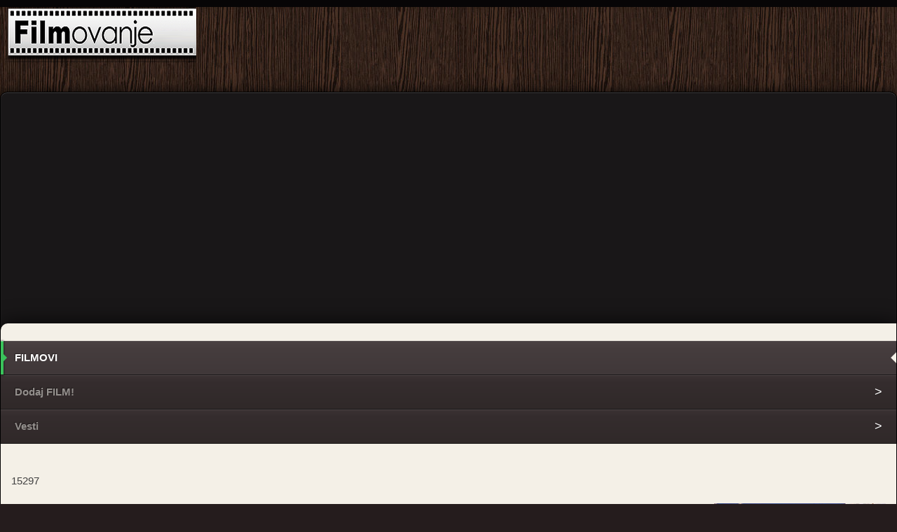

--- FILE ---
content_type: text/html; charset=utf-8
request_url: https://www.filmovanje.com/filmovi/item/force-majeure?category_id=431
body_size: 12393
content:
<!doctype html>
<html xml:lang="sr-yu" lang="sr-yu" >
<head>
 
<script data-ad-client="ca-pub-9145526496332743" async src="https://pagead2.googlesyndication.com/pagead/js/adsbygoogle.js"></script> 



  
  <!-- Global site tag (gtag.js) - Google Analytics -->
<script async src="https://www.googletagmanager.com/gtag/js?id=UA-20702614-1"></script>
<script>
  window.dataLayer = window.dataLayer || [];
  function gtag(){dataLayer.push(arguments);}
  gtag('js', new Date());

  gtag('config', 'UA-20702614-1');
</script>
  
  <meta name="google-site-verification" content="gr0hSLQppUS8e998LZEsc6-orOrB4jOIofNxtXuj7QM" /> 
  
  
		<meta name="viewport" content="width=device-width, initial-scale=1.0">
	    <base href="https://www.filmovanje.com/filmovi/item/force-majeure" />
	<meta http-equiv="content-type" content="text/html; charset=utf-8" />
	<meta name="keywords" content="Turist, Force majeure, svedski filmovi, akcioni filmovi, filmovi katastrofe, lavina, skijaski centri, skijanje, oprema za skijanje, drame, gledaj online," />
	<meta name="description" content="Mala pokazna vežba, što bi se reklo..." />
	<meta name="generator" content="Joomla! - Open Source Content Management" />
	<title>Turista (Viša sila)</title>
	<link href="/filmovi/item/force-majeure" rel="canonical" />
	<link href="/media/zoo/assets/css/reset.css?ver=20191103" rel="stylesheet" type="text/css" />
	<link href="/media/zoo/applications/movie/templates/default/assets/css/zoo.css?ver=20191103" rel="stylesheet" type="text/css" />
	<link href="/media/zoo/elements/rating/assets/css/rating.css?ver=20191103" rel="stylesheet" type="text/css" />
	<link href="/media/zoo/elements/gallery/gallery.css?ver=20191103" rel="stylesheet" type="text/css" />
	<link href="/media/zoo/assets/css/lightbox.css?ver=20191103" rel="stylesheet" type="text/css" />
	<link href="/media/zoo/elements/socialbookmarks/assets/css/socialbookmarks.css?ver=20191103" rel="stylesheet" type="text/css" />
	<link href="/media/zoo/assets/css/comments.css?ver=20191103" rel="stylesheet" type="text/css" />
	<link href="/libraries/gantry/css/grid-responsive.css" rel="stylesheet" type="text/css" />
	<link href="/templates/rt_leviathan/css-compiled/bootstrap.css" rel="stylesheet" type="text/css" />
	<link href="/templates/rt_leviathan/css-compiled/master-86b96cee4baee4a3eacd5a29ff8e2c1a.css" rel="stylesheet" type="text/css" />
	<link href="/templates/rt_leviathan/css/master-webkit.css" rel="stylesheet" type="text/css" />
	<link href="/templates/rt_leviathan/css-compiled/mediaqueries.css" rel="stylesheet" type="text/css" />
	<link href="/templates/rt_leviathan/css-compiled/thirdparty-k2.css" rel="stylesheet" type="text/css" />
	<link href="/modules/mod_zoofilter/tmpl/default/style.css?ver=20191103" rel="stylesheet" type="text/css" />
	<style type="text/css">

	</style>
	<script src="/media/jui/js/jquery.min.js?e875a4cc947e1e5a3b5b73e698329b78" type="text/javascript"></script>
	<script src="/media/jui/js/jquery-noconflict.js?e875a4cc947e1e5a3b5b73e698329b78" type="text/javascript"></script>
	<script src="/media/jui/js/jquery-migrate.min.js?e875a4cc947e1e5a3b5b73e698329b78" type="text/javascript"></script>
	<script src="/media/zoo/assets/js/responsive.js?ver=20191103" type="text/javascript"></script>
	<script src="/components/com_zoo/assets/js/default.js?ver=20191103" type="text/javascript"></script>
	<script src="/media/zoo/elements/rating/assets/js/rating.js?ver=20191103" type="text/javascript"></script>
	<script src="/media/zoo/elements/gallery/gallery.js?ver=20191103" type="text/javascript"></script>
	<script src="/media/zoo/assets/js/lightbox.js?ver=20191103" type="text/javascript"></script>
	<script src="/media/zoo/libraries/jquery/plugins/cookie/jquery-cookie.js?ver=20191103" type="text/javascript"></script>
	<script src="/media/zoo/assets/js/comment.js?ver=20191103" type="text/javascript"></script>
	<script src="/media/zoo/assets/js/placeholder.js?ver=20191103" type="text/javascript"></script>
	<script src="/libraries/gantry/js/browser-engines.js" type="text/javascript"></script>
	<script src="/templates/rt_leviathan/js/rokmediaqueries.js" type="text/javascript"></script>
	<script src="/modules/mod_zoofilter/assets/js/modernizr.custom.js?ver=20191103" type="text/javascript"></script>
	<script src="/modules/mod_zoofilter/assets/js/jquery.placehold.min.js?ver=20191103" type="text/javascript"></script>
	<script src="/modules/mod_zoofilter/tmpl/default/script.min.js?ver=20191103" type="text/javascript"></script>
	<script type="text/javascript">
jQuery(function($) { $('.zoo-gallery [data-lightbox]').lightbox(); });jQuery(function($) {
					$.onMediaQuery('(max-width: 767px)', {
						valid: function() {
							$('.element-media iframe').attr('width', 'auto').attr('height', 'auto');
						},
						invalid: function() {
							$('.element-media iframe').attr('width', '720').attr('height', '430');
						}
					});
				});
	</script>
</head>
      

  
    
      
<body  class="presets-preset1 logo-type-style2 main-accentoverlay-light main-accent2overlay-light body-beigecolor background-pattern-wood font-family-leviathan font-size-is-large menu-enabled-1 menu-type-splitmenu layout-mode-responsive col12">
	<div id="rt-page-surround">
        <header id="rt-top-surround" class="rt-dark">
						<div id="rt-header">
			<div class="rt-header-border"></div>
			<div class="rt-container">
				<div class="rt-grid-6 rt-alpha rt-omega">
            <div class="rt-block logo-block">
            <a href="/" id="rt-logo"></a>
        </div>
        
</div>
				<div class="clear"></div>
			</div>
		</div>
			</header>
		<div class="rt-page-container rt-container rt-dark">
			    <div id="rt-drawer">
                        <div class="clear"></div>
	    </div>
	    				<div id="rt-transition">
			<div id="rt-mainbody-surround">
												<div id="rt-utility">
					<div class="rt-grid-12 rt-alpha rt-omega">
               <div class="rt-block ">
           	<div class="module-surround">
	           		                	<div class="module-content">
	                		<script async src="https://pagead2.googlesyndication.com/pagead/js/adsbygoogle.js"></script>
<!-- Novi-responsive-horizontalni-019 -->
<ins class="adsbygoogle"
     style="display:block"
     data-ad-client="ca-pub-9145526496332743"
     data-ad-slot="5586209264"
     data-ad-format="auto"
     data-full-width-responsive="true"></ins>
<script>
     (adsbygoogle = window.adsbygoogle || []).push({});
</script>	                	</div>
                	</div>
           </div>
	
</div>
					<div class="clear"></div>
				</div>
																			    	          
<div id="rt-main" class="mb9-sa3">
                    <div class="rt-main-wrapper rt-grid-9 ">
                                                <div id="rt-content-top" class="rt-light">
                            <div class="rt-grid-9 rt-alpha rt-omega">
               <div class="rt-block _menu">
           	<div class="module-surround">
	           		                	<div class="module-content">
	                		
<ul class="menu">
<li class="item-103 current active"><span class="rt-sidebar-arrow"></span><a href="/filmovi" title="movie">FILMOVI</a></li><li class="item-105"><span class="rt-sidebar-arrow"></span><a href="/dodaj-film" >Dodaj FILM!</a></li><li class="item-106"><span class="rt-sidebar-arrow"></span><a href="/" >Vesti</a></li></ul>
	                	</div>
                	</div>
           </div>
	
</div>
                        </div>
                                                						<div class="rt-block">
	                        <div id="rt-mainbody" class="rt-light">
								<div class="component-content">
	                            	
<div id="yoo-zoo" class="yoo-zoo movie-default movie-default-force-majeure">

		<div class="item">
		
<div class="pos-top">
	<div class="element element-itemhits first last">
	15297</div></div>

<div class="floatbox">

		<div class="pos-sidebar sidebar-right">
		<div class="element element-image first">
	
	<img src="https://www.filmovanje.com/media/zoo/images/force majeure1_488411e434c621cee286a7ed6f0c1742.jpg" alt="Turista (Viša sila)" width="350" height="495" /></div>
<div class="element element-rating">
	<h3>Oceni film</h3><div id="176cb7b9-307b-44ad-b2d9-964cfcb9abcb-697fd34ccaf1a" class="yoo-zoo rating">

	<div class="rating-container star10">
		<div class="previous-rating" style="width: 90%;"></div>

				<div class="current-rating">

						<div class="stars star10" title="10 od 10"></div>
						<div class="stars star9" title="9 od 10"></div>
						<div class="stars star8" title="8 od 10"></div>
						<div class="stars star7" title="7 od 10"></div>
						<div class="stars star6" title="6 od 10"></div>
						<div class="stars star5" title="5 od 10"></div>
						<div class="stars star4" title="4 od 10"></div>
						<div class="stars star3" title="3 od 10"></div>
						<div class="stars star2" title="2 od 10"></div>
						<div class="stars star1" title="1 od 10"></div>
			
		</div>
			</div>

		<div class="vote-message">
		9.1/<strong>10</strong> ocena (24 glasova)	</div>
	
	
</div>
	<script type="text/javascript">
		jQuery(function($) {
			$('#176cb7b9-307b-44ad-b2d9-964cfcb9abcb-697fd34ccaf1a').ElementRating({ url: '/filmovi?task=callelement&format=raw&item_id=7892&element=176cb7b9-307b-44ad-b2d9-964cfcb9abcb' });
		});
	</script>
</div>
<div class="element element-gallery last">
	<div class="zoo-gallery" id="7ffdd4bd-bafd-4b2d-9639-b7e3270864f1-697fd34cccd0f">
	<div class="zoo-gallery-wall clearfix margin ">

		
			
			<a class="thumb" href="https://www.filmovanje.com/images/stories/2014-Filmovi/ForceMajeure/force majeure.jpg" data-lightbox="group:7ffdd4bd-bafd-4b2d-9639-b7e3270864f1" title="Force Majeure" ><img src="https://www.filmovanje.com/media/zoo/images/force majeure_5c5ee36d2cb87ceb20b1b1399bda6df0.jpg" width="100" height="41" alt="force majeure.jpg" /></a>

		
			
			<a class="thumb" href="https://www.filmovanje.com/images/stories/2014-Filmovi/ForceMajeure/force majeure1.jpg" data-lightbox="group:7ffdd4bd-bafd-4b2d-9639-b7e3270864f1" title="Force Majeure1" ><img src="https://www.filmovanje.com/media/zoo/images/force majeure1_be3a09bdc88d012fad3377995f9fc7e2.jpg" width="100" height="141" alt="force majeure1.jpg" /></a>

		
			
			<a class="thumb" href="https://www.filmovanje.com/images/stories/2014-Filmovi/ForceMajeure/force majeure2.jpg" data-lightbox="group:7ffdd4bd-bafd-4b2d-9639-b7e3270864f1" title="Force Majeure2" ><img src="https://www.filmovanje.com/media/zoo/images/force majeure2_3d38be37c116c97d0e5f7af3d33ae594.jpg" width="100" height="66" alt="force majeure2.jpg" /></a>

		
			
			<a class="thumb" href="https://www.filmovanje.com/images/stories/2014-Filmovi/ForceMajeure/force majeure3.jpg" data-lightbox="group:7ffdd4bd-bafd-4b2d-9639-b7e3270864f1" title="Force Majeure3" ><img src="https://www.filmovanje.com/media/zoo/images/force majeure3_3baeead950167564670e0883a620def0.jpg" width="100" height="50" alt="force majeure3.jpg" /></a>

		
	</div>
</div>
</div>	</div>
	
		<h1 class="pos-title"> Turista (Viša sila) </h1>
	
		<p class="pos-meta">
		<span class="element element-text first">
	 Force Majeure,</span>
<span class="element element-country">
	 Švedska, Danska, Norveška,</span>
<span class="element element-date last">
	 15 avgust 2014</span>	</p>
	
		<div class="pos-description">
		<div class="element element-textarea first">
	<h3>Sinopsis</h3><div>Švedska porodica putuje na francuske Alpe, da bi provela nekoliko dana na skijanju. Sunce sija i predeli su spektakularni. Ali, tokom ručka u planinskom resotranu, dolazi do lavine...</div></div>
<div class="element element-image">
	
	<a href="/filmovi/item/force-majeure"   title="Turista (Viša sila)"  ><img src="https://www.filmovanje.com/media/zoo/images/force majeure3_8d1777c1617ae0f321d2006173f16f28.jpg" title="Turista (Viša sila)" alt="Turista (Viša sila)" width="440" height="220" /></a>
</div>
<div class="element element-textarea last">
	<div><p>I dok se turisti nalaze svuda okolo razbacani, majka Eba grozničavo zove muža Tomasa da joj pomogne i zaštiti decu...</p> <div style="text-align: center"><a href="/donate" target="_blank">Ako Vam se svida kako smo predstavili film, možete donirati Filmovanje</a></div><div style="text-align: center"><a href="/donate" target="_blank">If you like how we introduced this film on our site, we would be happy if you donate a small amount to our site</a></div></div></div>	</div>
	
		<ul class="pos-specification">
		<li class="element element-itemcategory first">
	<strong>Žanr kat.: </strong><a href="/filmovi/category/evropski-film">Evropski film</a>, <a href="/filmovi/category/fest-2015">FEST 2015</a>, <a href="/filmovi/category/efa-awards-2014">EFA Awards 2014.</a>, <a href="/filmovi/category/palic-filmski-festival-2014">PALIĆ 2014.</a>, <a href="/filmovi/category/kan--cannes-2014">KAN / CANNES 2014. </a>, <a href="/filmovi/category/kritike">Kritike</a>, <a href="/filmovi/category/kinematografije">Kinematografije</a>, <a href="/filmovi/category/avanturistiki">Avanturistički</a>, <a href="/filmovi/category/drama">Drama</a>, <a href="/filmovi/category/komedija">Komedija</a>, <a href="/filmovi/category/evropski">Evropski</a></li>
<li class="element element-text last">
	<strong>Trajanje: </strong>118</li>	</ul>
	
	
		<div class="pos-summary">
		<div class="element element-image first">
	
	<a href="/filmovi/item/force-majeure"   title="Turista (Viša sila)"  ><img src="https://www.filmovanje.com/media/zoo/images/force majeure2_282f842cc12d48be41d9256145de6c12.jpg" title="Turista (Viša sila)" alt="Turista (Viša sila)" width="440" height="293" /></a>
</div>
<div class="element element-textarea">
	<h3>Kasting</h3><div><p>Režija i scenario: <strong>Ruben Östlund</strong></p><p>Uloge: <strong>Brady Corbet, Kristofer Hivju, Lisa Loven Kongsli </strong></p></div></div>
<div class="element element-image">
	
	<a href="/filmovi/item/force-majeure"   title="Turista (Viša sila)"  ><img src="https://www.filmovanje.com/media/zoo/images/force majeure_ae00b743bde01dad3ad6c05ef76bec71.jpg" title="Turista (Viša sila)" alt="Turista (Viša sila)" width="440" height="181" /></a>
</div>
<div class="element element-textarea">
	<h3>Kritika</h3><div><p>Jedan baš dobar film. Jak. Detaljan. Simbioza filma katastrofe i drame, koja izaziva horor i jezu osećanja. A bez traga katastrofe i horora. Mala pokazna vežba, što bi se reklo...</p><p>Film o porodici i otuđenju, Njih četvoro u ekskluzivnom planinskom "risortu". Pet dana, pošto muž neprestano radi i nema vremena za više. Naoko srećni i veseli. Onda usledi lavina, dok su na doručku. I dok neupućeni gledalac očekuje smrt i patnju, dolazi do preispitivanja. Koliko smo svi mi krhka bića? Gde su granice ljudskosti? I hrabrosti? Da li je ovo vreme u kome je <strong>I-Phone </strong>postao važniji od vlastite porodice? Statusni simboli? Patnja? Emocije?</p><p>Film u kome nema puno priče. Samo jako dobro izvajani likovi. I njihove stranputice, strahovi i nadanja... </p><p>Svako prepričavanje zapleta, bilo bi greh. Jer, iskušenje je tako jednostavno. A, odgovor je tako komplikovan. U šta smo se svi mi pretvorili? I, ima li nade? Uprkos "lavini"?</p><p>&nbsp;</p><p><strong>Đorđe Mijušković </strong></p></div></div>
<div class="element element-socialbookmarks last">
	<h3>Podeli sa prijateljima</h3>
<div class="yoo-zoo socialbookmarks">

					<a class="google" onclick="window.open('http://www.google.com/bookmarks/mark?op=add&amp;hl=en&amp;bkmk='+encodeURIComponent(location.href)+'&amp;title='+encodeURIComponent(document.title));return false;" href="http://www.google.com/" title="Dodaj ovu stranicu u Google"></a>
					<a class="technorati" onclick="window.open('http://technorati.com/faves?add='+encodeURIComponent(location.href));return false;" href="http://www.technorati.com/" title="Dodaj ovu stranicu u Technorati"></a>
					<a class="yahoo" onclick="window.open('http://myweb2.search.yahoo.com/myresults/bookmarklet?t='+encodeURIComponent(document.title)+'&amp;u='+encodeURIComponent(location.href));return false;" href="http://www.yahoo.com/" title="Dodaj ovu stranicu u Yahoo"></a>
					<a class="digg" onclick="window.open('http://digg.com/submit?phase=2&amp;url='+encodeURIComponent(location.href)+'&amp;bodytext=tags=title='+encodeURIComponent(document.title));return false;" href="http://digg.com/" title="Dodaj ovu stranicu u Digg"></a>
					<a class="facebook" onclick="window.open('http://www.facebook.com/sharer.php?u='+encodeURIComponent(location.href)+'&amp;t='+encodeURIComponent(document.title));return false;" href="http://www.facebook.com/" title="Dodaj ovu stranicu u Facebook"></a>
					<a class="myspace" onclick="window.open('http://www.myspace.com/index.cfm?fuseaction=postto&amp;'+'t='+encodeURIComponent(document.title)+'&amp;c=u='+encodeURIComponent(location.href)+'&amp;l=');return false;" href="http://www.myspace.com/" title="Dodaj ovu stranicu u Myspace"></a>
					<a class="live" onclick="window.open('https://favorites.live.com/quickadd.aspx?url='+encodeURIComponent(location.href)+'&amp;title='+encodeURIComponent(document.title));return false;" href="http://www.live.com/" title="Dodaj ovu stranicu u Live"></a>
					<a class="twitter" onclick="window.open('http://twitter.com/intent/tweet?status='+encodeURIComponent(document.title)+' '+encodeURIComponent(location.href));return false;" href="http://twitter.com/" title="Dodaj ovu stranicu u Twitter"></a>
					<a class="email" onclick="this.href='mailto:?subject='+document.title+'&amp;body='+encodeURIComponent(location.href);" href="/" title="Preporuči ovu stranicu"></a>
	
</div>
</div>	</div>
	
</div>

<div class="pos-bottom">
	<div class="element element-media first last">
	<iframe src="https://www.youtube.com/embed/ziSahdXcgbo?autoplay=1&wmode=transparent" width="720" height="430" allowfullscreen></iframe></div></div>
		
<div id="comments">

    	
<div id="respond">
	<h3>Ostavite komentar</h3>

	<form class="style short" method="post" action="/filmovi?controller=comment&amp;task=save">

	
		
		<p class="user">Ostavili ste komentar kao gost. </p>

		
		
			
			<div class="author required">
				<input id="comments-author" type="text" name="author" placeholder="Ime *" value=""/>
			</div>

			<div class="email required">
				<input id="comments-email" type="text" name="email" placeholder="E-mail *" value=""/>
			</div>

			<div class="url">
				<input id="comments-url" type="text" name="url" placeholder="Websajt" value=""/>
			</div>

		
	
		
			<div class="content">
				<textarea name="content" rows="1" cols="1" ></textarea>
			</div>

			
			<div class="actions">
				<input name="submit" type="submit" value="Pošalji komentar" accesskey="s"/>
			</div>

			<input type="hidden" name="item_id" value="7892"/>
			<input type="hidden" name="parent_id" value="0"/>
			<input type="hidden" name="redirect" value="https://www.filmovanje.com/filmovi/item/force-majeure?category_id=431"/>
			<input type="hidden" name="a46639be2ab80567538631d3fcd59fc3" value="1" />
		
	</form>
</div>

</div>

<script type="text/javascript">
	jQuery(function($) {
		$('#comments').Comment({
			cookiePrefix: 'zoo-comment_',
			cookieLifetime: '15552000',
			msgCancel: 'Odustani'
		});
	});
</script>	</div>
	
</div>
								</div>
	                        </div>
						</div>
                                                                        <div class="rt-pages"></div>
                    </div>
                                <div class="rt-grid-3 ">
                <div id="rt-sidebar-a">
                               <div class="rt-block ">
           	<div class="module-surround">
	           		                	<div class="module-content">
	                		<script async src="https://pagead2.googlesyndication.com/pagead/js/adsbygoogle.js"></script>
<!-- Novi-resp -->
<ins class="adsbygoogle"
     style="display:block"
     data-ad-client="ca-pub-9145526496332743"
     data-ad-slot="3368413494"
     data-ad-format="auto"
     data-full-width-responsive="true"></ins>
<script>
     (adsbygoogle = window.adsbygoogle || []).push({});
</script>	                	</div>
                	</div>
           </div>
	           <div class="rt-block ">
           	<div class="module-surround">
	           				<div class="module-title">
				            	<h2 class="title">Pretraga Filmova</h2>
			</div>
	                		                	<div class="module-content">
	                		
<div class="zoo-filter form-wrapper" id="mod-zoofilter-95">
	<form class="style" action="/filmovi" method="get" id="zoo-filter-form-95" name="zoo-filter-form-95">
		
		<div class="form-inner">

			

<div class="form-elements">
	<div class="form-element-row itemname itemname-0"><label for="0__itemname">Domaći naziv filma</label><input type="text" name="elements[_itemname]" value=""  /></div>
<div class="form-element-row text text-0"><label for="1_cec36dd6-ffde-494d-b25c-8e58bff84e22">Originalni naziv</label><input type="text" name="elements[cec36dd6-ffde-494d-b25c-8e58bff84e22]" value=""  /></div>
<div class="form-element-row itemcategory itemcategory-0"><label for="2__itemcategory">Žanrovi - kategorije</label><select id="elements_itemcategory-0" name="elements[_itemcategory-0][]"  multiple="multiple" size="5">
	<option value="477">KAN / CANNES 2015.  (29)</option>
	<option value="475">BERLINALE 2015 (21)</option>
	<option value="474">FEST 2015 (91)</option>
	<option value="435">EFA Awards 2014. (44)</option>
	<option value="433">PALIĆ 2014. (13)</option>
	<option value="431">KAN / CANNES 2014.  (35)</option>
	<option value="421">FEST 2014. (74)</option>
	<option value="423">BERLINALE 2014. (30)</option>
	<option value="404">OSKAR 2014. (67)</option>
	<option value="432">Kratki film (3)</option>
	<option value="406">FAF 2013.  (16)</option>
	<option value="405">CINEMANIA 2013. (10)</option>
	<option value="403">EFA European Film Academy Awards 2013. (49)</option>
	<option value="402">VENECIJA 2013. (19)</option>
	<option value="401">HERCEG NOVI 2013. (20)</option>
	<option value="400">PALIĆ 2013, (13)</option>
	<option value="399">MOTOVUN  Festival 2013. (18)</option>
	<option value="389">KAN 2013. (36)</option>
	<option value="350">Oskar 2013. (67)</option>
	<option value="382">BERLINALE 2013. (40)</option>
	<option value="381">FEST 2013. (67)</option>
	<option value="380">Kustendorf 2013. (8)</option>
	<option value="374">FAF 2012 (21)</option>
	<option value="354">Cinemania 2012. (24)</option>
	<option value="352">Kids Fest 2012. (14)</option>
	<option value="351">EFA European Film Academy Awards 2012. (44)</option>
	<option value="349">VENECIJA 2012. (21)</option>
	<option value="347">KAN 2012. (46)</option>
	<option value="345">BERLINALE 2012. (39)</option>
	<option value="317">FEST 2012. (67)</option>
	<option value="316">FAF Festival autorskog filma (23)</option>
	<option value="353">Arhiva festivala 2011 (270)</option>
	<option value="282">.&nbsp;&nbsp;&nbsp;-&nbsp;KAN 2011 (43)</option>
	<option value="258">.&nbsp;&nbsp;&nbsp;-&nbsp;FEST 2011 (59)</option>
	<option value="264">.&nbsp;&nbsp;&nbsp;.&nbsp;&nbsp;&nbsp;-&nbsp;24. Februar (0)</option>
	<option value="265">.&nbsp;&nbsp;&nbsp;.&nbsp;&nbsp;&nbsp;-&nbsp;25. Februar (2)</option>
	<option value="266">.&nbsp;&nbsp;&nbsp;.&nbsp;&nbsp;&nbsp;-&nbsp;26. Februar (10)</option>
	<option value="267">.&nbsp;&nbsp;&nbsp;.&nbsp;&nbsp;&nbsp;-&nbsp;27. Februar (13)</option>
	<option value="268">.&nbsp;&nbsp;&nbsp;.&nbsp;&nbsp;&nbsp;-&nbsp;28. Februar (15)</option>
	<option value="269">.&nbsp;&nbsp;&nbsp;.&nbsp;&nbsp;&nbsp;-&nbsp;1. Mart (13)</option>
	<option value="270">.&nbsp;&nbsp;&nbsp;.&nbsp;&nbsp;&nbsp;-&nbsp;2. Mart (12)</option>
	<option value="271">.&nbsp;&nbsp;&nbsp;.&nbsp;&nbsp;&nbsp;-&nbsp;3. Mart (11)</option>
	<option value="272">.&nbsp;&nbsp;&nbsp;.&nbsp;&nbsp;&nbsp;-&nbsp;4. Mart (13)</option>
	<option value="273">.&nbsp;&nbsp;&nbsp;.&nbsp;&nbsp;&nbsp;-&nbsp;5. Mart (11)</option>
	<option value="274">.&nbsp;&nbsp;&nbsp;.&nbsp;&nbsp;&nbsp;-&nbsp;6. Mart (9)</option>
	<option value="287">.&nbsp;&nbsp;&nbsp;-&nbsp;PALIĆ festival  (14)</option>
	<option value="293">.&nbsp;&nbsp;&nbsp;-&nbsp;OSKAR 2012. (73)</option>
	<option value="310">.&nbsp;&nbsp;&nbsp;.&nbsp;&nbsp;&nbsp;-&nbsp;Nominacije za najbolji film (9)</option>
	<option value="344">.&nbsp;&nbsp;&nbsp;.&nbsp;&nbsp;&nbsp;-&nbsp;NominovaniI za najbolji vanengleski (9)</option>
	<option value="294">.&nbsp;&nbsp;&nbsp;.&nbsp;&nbsp;&nbsp;-&nbsp;Internacionalne nominacije (64)</option>
	<option value="288">.&nbsp;&nbsp;&nbsp;-&nbsp;VENECIJA 2011. (33)</option>
	<option value="262">.&nbsp;&nbsp;&nbsp;-&nbsp;BERLINALE 2011 (16)</option>
	<option value="286">.&nbsp;&nbsp;&nbsp;-&nbsp;40. SO FEST (14)</option>
	<option value="292">.&nbsp;&nbsp;&nbsp;-&nbsp;7. Kids Fest (11)</option>
	<option value="291">.&nbsp;&nbsp;&nbsp;-&nbsp;EFA European Film Academy Awards (45)</option>
	<option value="290">.&nbsp;&nbsp;&nbsp;-&nbsp;NIŠKI festival 2011, (10)</option>
	<option value="312">.&nbsp;&nbsp;&nbsp;-&nbsp;Cinemania 2011. (15)</option>
	<option value="289">POBEDNICI NA FESTIVALIMA (184)</option>
	<option value="249">Kritike (440)</option>
	<option value="235">Aktuelno (653)</option>
	<option value="473">.&nbsp;&nbsp;&nbsp;-&nbsp;Decembar 2015. (1)</option>
	<option value="472">.&nbsp;&nbsp;&nbsp;-&nbsp;Novemabar 2015. (2)</option>
	<option value="471">.&nbsp;&nbsp;&nbsp;-&nbsp;Oktobar 2015. (1)</option>
	<option value="470">.&nbsp;&nbsp;&nbsp;-&nbsp;Septembar 2015. (1)</option>
	<option value="469">.&nbsp;&nbsp;&nbsp;-&nbsp;Avgust 2015. (0)</option>
	<option value="468">.&nbsp;&nbsp;&nbsp;-&nbsp;Jul 2015. (0)</option>
	<option value="467">.&nbsp;&nbsp;&nbsp;-&nbsp;Jun 2015. (7)</option>
	<option value="466">.&nbsp;&nbsp;&nbsp;-&nbsp;Maj 2015. (11)</option>
	<option value="465">.&nbsp;&nbsp;&nbsp;-&nbsp;April 2015. (15)</option>
	<option value="464">.&nbsp;&nbsp;&nbsp;-&nbsp;Mart 2015. (15)</option>
	<option value="462">.&nbsp;&nbsp;&nbsp;-&nbsp;Februar 2015. (12)</option>
	<option value="461">.&nbsp;&nbsp;&nbsp;-&nbsp;Januar 2015. (18)</option>
	<option value="430">.&nbsp;&nbsp;&nbsp;-&nbsp;Decembar 2014. (11)</option>
	<option value="429">.&nbsp;&nbsp;&nbsp;-&nbsp;Novembar 2014. (16)</option>
	<option value="428">.&nbsp;&nbsp;&nbsp;-&nbsp;Oktobar 2014. (18)</option>
	<option value="427">.&nbsp;&nbsp;&nbsp;-&nbsp;Septembar 2014. (14)</option>
	<option value="426">.&nbsp;&nbsp;&nbsp;-&nbsp;Avgust 2014. (15)</option>
	<option value="425">.&nbsp;&nbsp;&nbsp;-&nbsp;Jul 2014. (10)</option>
	<option value="424">.&nbsp;&nbsp;&nbsp;-&nbsp;Jun 2014. (17)</option>
	<option value="420">.&nbsp;&nbsp;&nbsp;-&nbsp;Maj 2014. (14)</option>
	<option value="419">.&nbsp;&nbsp;&nbsp;-&nbsp;April 2014. (17)</option>
	<option value="398">.&nbsp;&nbsp;&nbsp;-&nbsp;Mart 2014. (10)</option>
	<option value="397">.&nbsp;&nbsp;&nbsp;-&nbsp;Februar 2014. (15)</option>
	<option value="396">.&nbsp;&nbsp;&nbsp;-&nbsp;Januar 2014. (11)</option>
	<option value="395">.&nbsp;&nbsp;&nbsp;-&nbsp;Decembar 2013. (6)</option>
	<option value="394">.&nbsp;&nbsp;&nbsp;-&nbsp;Novembar 2013. (18)</option>
	<option value="393">.&nbsp;&nbsp;&nbsp;-&nbsp;Oktobar 2013. (11)</option>
	<option value="392">.&nbsp;&nbsp;&nbsp;-&nbsp;Septembar 2013. (11)</option>
	<option value="391">.&nbsp;&nbsp;&nbsp;-&nbsp;Avgust 2013. (9)</option>
	<option value="390">.&nbsp;&nbsp;&nbsp;-&nbsp;Jul 2013. (10)</option>
	<option value="361">.&nbsp;&nbsp;&nbsp;-&nbsp;Jun 2013. (7)</option>
	<option value="360">.&nbsp;&nbsp;&nbsp;-&nbsp;Maj 2013. (12)</option>
	<option value="359">.&nbsp;&nbsp;&nbsp;-&nbsp;April 2013. (14)</option>
	<option value="358">.&nbsp;&nbsp;&nbsp;-&nbsp;Mart 2013. (23)</option>
	<option value="357">.&nbsp;&nbsp;&nbsp;-&nbsp;Februar 2013. (16)</option>
	<option value="356">.&nbsp;&nbsp;&nbsp;-&nbsp;Januar 2013. (16)</option>
	<option value="346">.&nbsp;&nbsp;&nbsp;-&nbsp;Na naslovnoj (0)</option>
	<option value="343">.&nbsp;&nbsp;&nbsp;-&nbsp;Decembar 2012. (11)</option>
	<option value="342">.&nbsp;&nbsp;&nbsp;-&nbsp;Novembar 2012. (18)</option>
	<option value="341">.&nbsp;&nbsp;&nbsp;-&nbsp;Oktobar 2012. (14)</option>
	<option value="340">.&nbsp;&nbsp;&nbsp;-&nbsp;Septembar 2012. (10)</option>
	<option value="339">.&nbsp;&nbsp;&nbsp;-&nbsp;Avgust 2012. (7)</option>
	<option value="338">.&nbsp;&nbsp;&nbsp;-&nbsp;Jul 2012. (4)</option>
	<option value="337">.&nbsp;&nbsp;&nbsp;-&nbsp;Jun 2012. (9)</option>
	<option value="336">.&nbsp;&nbsp;&nbsp;-&nbsp;Maj 2012. (14)</option>
	<option value="335">.&nbsp;&nbsp;&nbsp;-&nbsp;April 2012. (15)</option>
	<option value="334">.&nbsp;&nbsp;&nbsp;-&nbsp;Mart 2012. (23)</option>
	<option value="333">.&nbsp;&nbsp;&nbsp;-&nbsp;Februar 2012. (12)</option>
	<option value="332">.&nbsp;&nbsp;&nbsp;-&nbsp;Januar 2012. (9)</option>
	<option value="297">.&nbsp;&nbsp;&nbsp;-&nbsp;Decembar 2011. (10)</option>
	<option value="296">.&nbsp;&nbsp;&nbsp;-&nbsp;Novembar 2011. (9)</option>
	<option value="295">.&nbsp;&nbsp;&nbsp;-&nbsp;Oktobar 2011. (12)</option>
	<option value="250">Kinematografije (3200)</option>
	<option value="248">.&nbsp;&nbsp;&nbsp;-&nbsp;Evropski film (2220)</option>
	<option value="257">.&nbsp;&nbsp;&nbsp;-&nbsp;Srpski film (145)</option>
	<option value="314">.&nbsp;&nbsp;&nbsp;.&nbsp;&nbsp;&nbsp;-&nbsp;Najave / u produkciji (16)</option>
	<option value="318">.&nbsp;&nbsp;&nbsp;.&nbsp;&nbsp;&nbsp;.&nbsp;&nbsp;&nbsp;-&nbsp;Domaći filmovi u pripremi (8)</option>
	<option value="313">.&nbsp;&nbsp;&nbsp;.&nbsp;&nbsp;&nbsp;-&nbsp;Domaća filmska arhiva (1)</option>
	<option value="422">.&nbsp;&nbsp;&nbsp;-&nbsp;Hrvatski filmovi (59)</option>
	<option value="256">.&nbsp;&nbsp;&nbsp;-&nbsp;Ex YU region film (168)</option>
	<option value="278">.&nbsp;&nbsp;&nbsp;-&nbsp;Ruski film (171)</option>
	<option value="383">.&nbsp;&nbsp;&nbsp;-&nbsp;Francuski filmovi (323)</option>
	<option value="386">.&nbsp;&nbsp;&nbsp;-&nbsp;Španski filmovi (78)</option>
	<option value="385">.&nbsp;&nbsp;&nbsp;-&nbsp;Italijanski filmovi (71)</option>
	<option value="384">.&nbsp;&nbsp;&nbsp;-&nbsp;Nemački filmovi (100)</option>
	<option value="255">.&nbsp;&nbsp;&nbsp;-&nbsp;Južnoamerički film (183)</option>
	<option value="251">.&nbsp;&nbsp;&nbsp;-&nbsp;Azijski film (467)</option>
	<option value="377">.&nbsp;&nbsp;&nbsp;-&nbsp;Arapski i Bliskoistočni film (19)</option>
	<option value="276">.&nbsp;&nbsp;&nbsp;-&nbsp;Japan (89)</option>
	<option value="376">.&nbsp;&nbsp;&nbsp;-&nbsp;Korejski film (41)</option>
	<option value="388">.&nbsp;&nbsp;&nbsp;-&nbsp;Turski filmovi (41)</option>
	<option value="253">.&nbsp;&nbsp;&nbsp;-&nbsp;Kanadski film (129)</option>
	<option value="252">.&nbsp;&nbsp;&nbsp;-&nbsp;Australijski film (100)</option>
	<option value="254">.&nbsp;&nbsp;&nbsp;-&nbsp;Afrički film (35)</option>
	<option value="387">.&nbsp;&nbsp;&nbsp;-&nbsp;Indijski filmovi (42)</option>
	<option value="176">Akcioni (757)</option>
	<option value="219">Animirani (157)</option>
	<option value="221">Avanturistički (384)</option>
	<option value="223">Kriminalistički (499)</option>
	<option value="177">Triler (990)</option>
	<option value="220">Naučnofantastični (432)</option>
	<option value="194">Drama (3032)</option>
	<option value="203">Fantazija (291)</option>
	<option value="217">Dečiji (137)</option>
	<option value="216">Porodični (151)</option>
	<option value="263">Indie - Nezavisni film (59)</option>
	<option value="226">Tinejdž (116)</option>
	<option value="215">Komedija (1504)</option>
	<option value="185">3D (56)</option>
	<option value="201">o Životinjama (8)</option>
	<option value="200">Sportski (77)</option>
	<option value="222">Nastavak (17)</option>
	<option value="225">Špijunski (15)</option>
	<option value="199">Biografski (249)</option>
	<option value="198">Katastrofe (5)</option>
	<option value="229">Superheroji (17)</option>
	<option value="228">Nemi film (3)</option>
	<option value="197">Kratki (1)</option>
	<option value="227">Parodija (4)</option>
	<option value="196">Dokumentarni (115)</option>
	<option value="195">Vestern (59)</option>
	<option value="193">Erotski (109)</option>
	<option value="192">Istorijski (250)</option>
	<option value="224">Mjuzikl (166)</option>
	<option value="191">Spektakl (15)</option>
	<option value="204">Propagandni (0)</option>
	<option value="190">Evropski (1562)</option>
	<option value="178">Horor (619)</option>
	<option value="189">Domaći (114)</option>
	<option value="188">Ratni (261)</option>
	<option value="378">Borilački (2)</option>
	<option value="187">Religiozni (2)</option>
	<option value="186">Politički (10)</option>
	<option value="184">Rimejk (27)</option>
	<option value="183">po Romanu (309)</option>
	<option value="182">po Stripu (65)</option>
	<option value="181">po Igrici (3)</option>
	<option value="180">Romansa (605)</option>
	<option value="259">Treš (64)</option>
	<option value="379">O hrani (5)</option>
	<option value="348">Lezbo (22)</option>
	<option value="355">Gej (21)</option>
	<option value="375">TV film (3)</option>
	<option value="230">Direktno na DVD (21)</option>
	<option value="231">Najave (158)</option>
	<option value="476">.&nbsp;&nbsp;&nbsp;-&nbsp;April 2015. (0)</option>
	<option value="311">.&nbsp;&nbsp;&nbsp;-&nbsp;Najave domaćih filmova (2)</option>
	<option value="175">Premijere USA (1398)</option>
	<option value="460">.&nbsp;&nbsp;&nbsp;-&nbsp;Decembar 2015. (3)</option>
	<option value="459">.&nbsp;&nbsp;&nbsp;-&nbsp;Novembar 2015. (5)</option>
	<option value="458">.&nbsp;&nbsp;&nbsp;-&nbsp;Oktobar 2015. (7)</option>
	<option value="457">.&nbsp;&nbsp;&nbsp;-&nbsp;Septembar 2015. (9)</option>
	<option value="455">.&nbsp;&nbsp;&nbsp;-&nbsp;Avgust 2015. (13)</option>
	<option value="454">.&nbsp;&nbsp;&nbsp;-&nbsp;Jul 2015. (12)</option>
	<option value="453">.&nbsp;&nbsp;&nbsp;-&nbsp;Jun 2015. (10)</option>
	<option value="452">.&nbsp;&nbsp;&nbsp;-&nbsp;Maj 2015. (16)</option>
	<option value="451">.&nbsp;&nbsp;&nbsp;-&nbsp;April 2015. (17)</option>
	<option value="438">.&nbsp;&nbsp;&nbsp;-&nbsp;Mart 2015. (14)</option>
	<option value="450">.&nbsp;&nbsp;&nbsp;-&nbsp;Februar 2015. (15)</option>
	<option value="436">.&nbsp;&nbsp;&nbsp;-&nbsp;Januar 2015. (18)</option>
	<option value="418">.&nbsp;&nbsp;&nbsp;-&nbsp;Decembar 2014 (20)</option>
	<option value="417">.&nbsp;&nbsp;&nbsp;-&nbsp;Novembar 2014. (18)</option>
	<option value="416">.&nbsp;&nbsp;&nbsp;-&nbsp;Oktobar 2014. (35)</option>
	<option value="415">.&nbsp;&nbsp;&nbsp;-&nbsp;Septembar 2014 (28)</option>
	<option value="414">.&nbsp;&nbsp;&nbsp;-&nbsp;Avgust 2014. (29)</option>
	<option value="413">.&nbsp;&nbsp;&nbsp;-&nbsp;Jul 2014. (24)</option>
	<option value="412">.&nbsp;&nbsp;&nbsp;-&nbsp;Jun 2014. (27)</option>
	<option value="411">.&nbsp;&nbsp;&nbsp;-&nbsp;Maj 2014. (24)</option>
	<option value="410">.&nbsp;&nbsp;&nbsp;-&nbsp;April 2014. (36)</option>
	<option value="409">.&nbsp;&nbsp;&nbsp;-&nbsp;Mart 2014. (31)</option>
	<option value="408">.&nbsp;&nbsp;&nbsp;-&nbsp;Februar 2014. (28)</option>
	<option value="407">.&nbsp;&nbsp;&nbsp;-&nbsp;Januar 2014 (31)</option>
	<option value="373">.&nbsp;&nbsp;&nbsp;-&nbsp;Decembar 2013. (24)</option>
	<option value="372">.&nbsp;&nbsp;&nbsp;-&nbsp;Novembar 2013. (21)</option>
	<option value="371">.&nbsp;&nbsp;&nbsp;-&nbsp;Oktobar 2013. (35)</option>
	<option value="370">.&nbsp;&nbsp;&nbsp;-&nbsp;Septembar 2013. (29)</option>
	<option value="369">.&nbsp;&nbsp;&nbsp;-&nbsp;Avgust 2013. (27)</option>
	<option value="368">.&nbsp;&nbsp;&nbsp;-&nbsp;Jul 2013. (32)</option>
	<option value="367">.&nbsp;&nbsp;&nbsp;-&nbsp;Jun 2013. (23)</option>
	<option value="366">.&nbsp;&nbsp;&nbsp;-&nbsp;Maj 2013. (24)</option>
	<option value="365">.&nbsp;&nbsp;&nbsp;-&nbsp;April 2013. (22)</option>
	<option value="364">.&nbsp;&nbsp;&nbsp;-&nbsp;Mart 2013. (29)</option>
	<option value="363">.&nbsp;&nbsp;&nbsp;-&nbsp;Februar 2013. (23)</option>
	<option value="362">.&nbsp;&nbsp;&nbsp;-&nbsp;Januar 2013. (30)</option>
	<option value="299">.&nbsp;&nbsp;&nbsp;-&nbsp;Decembar 2011. (29)</option>
	<option value="319">.&nbsp;&nbsp;&nbsp;-&nbsp;Januar 2012. (18)</option>
	<option value="320">.&nbsp;&nbsp;&nbsp;-&nbsp;Februar 2012. (20)</option>
	<option value="321">.&nbsp;&nbsp;&nbsp;-&nbsp;Mart 2012. (30)</option>
	<option value="322">.&nbsp;&nbsp;&nbsp;-&nbsp;April 2012. (25)</option>
	<option value="323">.&nbsp;&nbsp;&nbsp;-&nbsp;Maj 2012. (30)</option>
	<option value="324">.&nbsp;&nbsp;&nbsp;-&nbsp;Jun 2012. (24)</option>
	<option value="325">.&nbsp;&nbsp;&nbsp;-&nbsp;Jul 2012. (15)</option>
	<option value="327">.&nbsp;&nbsp;&nbsp;-&nbsp;Septembar 2012. (19)</option>
	<option value="326">.&nbsp;&nbsp;&nbsp;-&nbsp;Avgust 2012. (24)</option>
	<option value="328">.&nbsp;&nbsp;&nbsp;-&nbsp;Oktobar 2012. (37)</option>
	<option value="329">.&nbsp;&nbsp;&nbsp;-&nbsp;Novembar 2012. (26)</option>
	<option value="330">.&nbsp;&nbsp;&nbsp;-&nbsp;Decembar 2012. (18)</option>
	<option value="331">.&nbsp;&nbsp;&nbsp;-&nbsp;2011. (90)</option>
	<option value="300">.&nbsp;&nbsp;&nbsp;.&nbsp;&nbsp;&nbsp;-&nbsp;Novembar 2011. (19)</option>
	<option value="302">.&nbsp;&nbsp;&nbsp;.&nbsp;&nbsp;&nbsp;-&nbsp;Oktobar 2011. (30)</option>
	<option value="303">.&nbsp;&nbsp;&nbsp;.&nbsp;&nbsp;&nbsp;-&nbsp;Septembar 2011. (37)</option>
	<option value="309">.&nbsp;&nbsp;&nbsp;.&nbsp;&nbsp;&nbsp;-&nbsp;Avgust 2011. (0)</option>
	<option value="308">.&nbsp;&nbsp;&nbsp;.&nbsp;&nbsp;&nbsp;-&nbsp;Jul 2011. (1)</option>
	<option value="307">.&nbsp;&nbsp;&nbsp;.&nbsp;&nbsp;&nbsp;-&nbsp;Jun 2011. (0)</option>
	<option value="306">.&nbsp;&nbsp;&nbsp;.&nbsp;&nbsp;&nbsp;-&nbsp;Maj 2011. (0)</option>
	<option value="305">.&nbsp;&nbsp;&nbsp;.&nbsp;&nbsp;&nbsp;-&nbsp;April 2011. (1)</option>
	<option value="304">.&nbsp;&nbsp;&nbsp;.&nbsp;&nbsp;&nbsp;-&nbsp;mart 2011. (1)</option>
	<option value="301">.&nbsp;&nbsp;&nbsp;.&nbsp;&nbsp;&nbsp;-&nbsp;Ferbruar 2011. (0)</option>
	<option value="298">.&nbsp;&nbsp;&nbsp;.&nbsp;&nbsp;&nbsp;-&nbsp;Januar 2011. (1)</option>
	<option value="277">Filmovi na TV programu (1500)</option>
</select>
</div>
<div class="form-element-row country country-0"><label for="3_40405a26-d781-4f80-86f6-bc8587c59755">Zemlja porekla</label><select id="elements40405a26-d781-4f80-86f6-bc8587c59755" name="elements[40405a26-d781-4f80-86f6-bc8587c59755][]"  multiple="multiple" size="3">
	<option value="Serbia">Srbija</option>
	<option value="Croatia">Hrvatska</option>
	<option value="United+States">SAD</option>
	<option value="Russian+Federation">Rusija</option>
	<option value="United+Kingdom">Velika Britanija</option>
	<option value="France">Francuska</option>
	<option value="Germany">Nemačka</option>
	<option value="Italy">Italija</option>
	<option value="Switzerland">&Scaron;vajcarska</option>
	<option value="Spain">&Scaron;panija</option>
	<option value="Sweden">&Scaron;vedska</option>
	<option value="Denmark">Danska</option>
	<option value="Netherlands">Holandija</option>
	<option value="Montenegro">Crna Gora</option>
	<option value="Macedonia%2C+the+Former+Yugoslav+Republic+of">Makedonija</option>
	<option value="Afghanistan">Avganistan</option>
	<option value="Albania">Albanija</option>
	<option value="Algeria">Alžir</option>
	<option value="Andorra">Andora</option>
	<option value="Angola">Angora</option>
	<option value="Argentina">Argentina</option>
	<option value="Aruba">Aruba</option>
	<option value="Australia">Australija</option>
	<option value="Austria">Austrija</option>
	<option value="Azerbaijan">Azerbejdžan</option>
	<option value="Bahrain">Bahrein</option>
	<option value="Bangladesh">Banglade&scaron;</option>
	<option value="Barbados">Barbados</option>
	<option value="Belarus">Belorusija</option>
	<option value="Belgium">Belgija</option>
	<option value="Belize">Beliz</option>
	<option value="Benin">Benin</option>
	<option value="Bermuda">Bermudi</option>
	<option value="Bhutan">Butan</option>
	<option value="Bolivia">Bolivia</option>
	<option value="Bosnia+and+Herzegovina">Bosna i Hercegovina</option>
	<option value="Botswana">Bocvana</option>
	<option value="Brazil">Brazil</option>
	<option value="Brunei+Darussalam">Brunej</option>
	<option value="Bulgaria">Bugarska</option>
	<option value="Burkina+Faso">Burkine Faso</option>
	<option value="Burundi">Burundi</option>
	<option value="Cayman+Islands">Kajmanska ostrva</option>
	<option value="Central+African+Republic">Centralnoafrička Republika</option>
	<option value="Chad">Čad</option>
	<option value="Chile">Čile</option>
	<option value="China">Kina</option>
	<option value="Christmas+Island">Božićno Ostrvo</option>
	<option value="Colombia">Kolumbija</option>
	<option value="Comoros">Komori</option>
	<option value="Congo">Kongo</option>
	<option value="Congo%2C+the+Democratic+Republic+of+the">Kongo DR</option>
	<option value="Cook+Islands">Kukova ostrva</option>
	<option value="Costa+Rica">Kostarika</option>
	<option value="Cote+D%27Ivoire">Obala Slonovače</option>
	<option value="Cuba">Kuba</option>
	<option value="Cyprus">Kipar</option>
	<option value="Czech+Republic">Če&scaron;ka</option>
	<option value="Djibouti">Džibuti</option>
	<option value="Dominica">Dominika</option>
	<option value="Dominican+Republic">Dominikanska Republika</option>
	<option value="Ecuador">Ekvador</option>
	<option value="Egypt">Egipat</option>
	<option value="El+Salvador">Salvador</option>
	<option value="Equatorial+Guinea">Ekvatorijalna Gvineja</option>
	<option value="Eritrea">Eritreja</option>
	<option value="Estonia">Estonija</option>
	<option value="Ethiopia">Etiopija</option>
	<option value="Falkland+Islands+Malvinas">Foklansdska Ostrva (Malvinska)</option>
	<option value="Faroe+Islands">Farska Ostrva</option>
	<option value="Fiji">Fidži</option>
	<option value="Finland">Finska</option>
	<option value="French+Guiana">Francuska Gvajana</option>
	<option value="French+Polynesia">Francuska Polinezija</option>
	<option value="Gabon">Gabon</option>
	<option value="Gambia">Gambija</option>
	<option value="Georgia">Gruzija</option>
	<option value="Ghana">Gana</option>
	<option value="Gibraltar">Gibraltar</option>
	<option value="Greece">Grčka</option>
	<option value="Greenland">Grenland</option>
	<option value="Grenada">Grenada</option>
	<option value="Guadeloupe">Gvadelup</option>
	<option value="Guam">Guam</option>
	<option value="Guatemala">Gvatemala</option>
	<option value="Guinea">Gvineja</option>
	<option value="Guinea-Bissau">Gvineja Bisau</option>
	<option value="Guyana">Gvajana</option>
	<option value="Haiti">Haiti</option>
	<option value="Honduras">Honduras</option>
	<option value="Hong+Kong">Hongkong</option>
	<option value="Iceland">Island</option>
	<option value="India">Indija</option>
	<option value="Indonesia">Indonezija</option>
	<option value="Iran%2C+Islamic+Republic+of">Iran</option>
	<option value="Iraq">Irak</option>
	<option value="Ireland">Irska</option>
	<option value="Israel">Izrael</option>
	<option value="Jamaica">Jamajka</option>
	<option value="Japan">Japan</option>
	<option value="Armenia">Armenija</option>
	<option value="Jordan">Jordan</option>
	<option value="Cambodia">Kambodža</option>
	<option value="Cameroon">Kamerun</option>
	<option value="Canada">Kanada</option>
	<option value="Kazakhstan">Kazahstan</option>
	<option value="Kenya">Kenija</option>
	<option value="Korea%2C+Democratic+People%27s+Republic+of">Severna Koreja</option>
	<option value="Korea%2C+Republic+of">Koreja</option>
	<option value="Kuwait">Kuvajt</option>
	<option value="Kyrgyzstan">Kirgizija</option>
	<option value="Lao+People%27s+Democratic+Republic">Laos</option>
	<option value="Latvia">Letonija</option>
	<option value="Lebanon">Liban</option>
	<option value="Lesotho">Lesoto</option>
	<option value="Liberia">Liberija</option>
	<option value="Libyan+Arab+Jamahiriya">Libija</option>
	<option value="Liechtenstein">Lihten&scaron;tajn</option>
	<option value="Lithuania">Litvanija</option>
	<option value="Luxembourg">Luksemburg</option>
	<option value="Macao">Makao</option>
	<option value="Madagascar">Madagaskar</option>
	<option value="Hungary">Mađarska</option>
	<option value="Malawi">Malavi</option>
	<option value="Malaysia">Malezija</option>
	<option value="Maldives">Maldivi</option>
	<option value="Mali">Mali</option>
	<option value="Malta">Malta</option>
	<option value="Morocco">Maroko</option>
	<option value="Martinique">Martinik</option>
	<option value="Mauritania">Mauritanija</option>
	<option value="Mauritius">Mauricijus</option>
	<option value="Mexico">Meksiko</option>
	<option value="Moldova%2C+Republic+of">Moldavija</option>
	<option value="Monaco">Monako</option>
	<option value="Mongolia">Mongolija</option>
	<option value="Mozambique">Mozambik</option>
	<option value="Myanmar">Mijanmar</option>
	<option value="Namibia">Namibija</option>
	<option value="Nepal">Nepal</option>
	<option value="Nicaragua">Nikaragva</option>
	<option value="Niger">Niger</option>
	<option value="Nigeria">Nigerija</option>
	<option value="Norway">Norve&scaron;ka</option>
	<option value="New+Caledonia">Nova Kaledonija</option>
	<option value="New+Zealand">Novi Zeland</option>
	<option value="Oman">Oman</option>
	<option value="Pakistan">Pakistan</option>
	<option value="Palau">Palau</option>
	<option value="Palestinian+Territory%2C+Occupied">Palestina</option>
	<option value="Panama">Panama</option>
	<option value="Papua+New+Guinea">Papua Nova Gvineja</option>
	<option value="Paraguay">Paragvaj</option>
	<option value="Peru">Peru</option>
	<option value="Philippines">Filipini</option>
	<option value="Poland">Poljska</option>
	<option value="Portugal">Portugalija</option>
	<option value="Puerto+Rico">Portoriko</option>
	<option value="Qatar">Katar</option>
	<option value="Romania">Rumunija</option>
	<option value="Rwanda">Ruanda</option>
	<option value="Samoa">Samoa</option>
	<option value="San+Marino">San Marino</option>
	<option value="Sao+Tome+and+Principe">Sao Tome i Principe</option>
	<option value="Saudi+Arabia">Saudijska Arabija</option>
	<option value="Senegal">Senegal</option>
	<option value="Seychelles">Sej&scaron;eli</option>
	<option value="Sierra+Leone">Sijera Leone</option>
	<option value="Singapore">Singapur</option>
	<option value="Syrian+Arab+Republic">Sirija</option>
	<option value="Slovakia">Slovačka</option>
	<option value="Slovenia">Slovenija</option>
	<option value="Somalia">Somalija</option>
	<option value="South+Africa">Južna Afrika</option>
	<option value="Sri+Lanka">&Scaron;ri Lanka</option>
	<option value="Sudan">Sudan</option>
	<option value="Suriname">Surinam</option>
	<option value="Swaziland">Svazilend</option>
	<option value="Taiwan%2C+Province+of+China">Tajvan</option>
	<option value="Tajikistan">Tadžikistan</option>
	<option value="Tanzania%2C+United+Republic+of">Tanzanija</option>
	<option value="Thailand">Tajland</option>
	<option value="Togo">Togo</option>
	<option value="Tonga">Tonga</option>
	<option value="Trinidad+and+Tobago">Trinidad i Tobago</option>
	<option value="Tunisia">Tunis</option>
	<option value="Turkey">Turska</option>
	<option value="Turkmenistan">Turkmenistan</option>
	<option value="Tuvalu">Tuvalu</option>
	<option value="Uganda">Uganda</option>
	<option value="Ukraine">Ukrajina</option>
	<option value="United+Arab+Emirates">Ujedinjeni Arapski Emirati</option>
	<option value="Uruguay">Urugvaj</option>
	<option value="Uzbekistan">Uzbekistan</option>
	<option value="Vanuatu">Vanatu</option>
	<option value="Venezuela">Venezuela</option>
	<option value="Holy+See+Vatican+City+State">Vatikan</option>
	<option value="Viet+Nam">Vijetnam</option>
	<option value="Yemen">Jemen</option>
	<option value="Western+Sahara">Zapadna Sahara</option>
	<option value="Zambia">Zambija</option>
	<option value="Zimbabwe">Zimbabve</option>
</select>
</div></div>
			
			<input type="hidden" name="option" value="com_zoo" />
			<input type="hidden" name="task" value="search" />
			<input type="hidden" name="controller" value="zoofilter" />
			<input type="hidden" name="type" value="movie" />
			<input type="hidden" name="app_id" value="2" />
			<input type="hidden" name="show_title" value="1" />
			<input type="hidden" name="show_ordering" value="1" />
			<input type="hidden" name="show_permalink" value="1" />
			<input type="hidden" name="redirect_if_one" value="0" />
			<input type="hidden" name="columns" value="2" />
			<input type="hidden" name="page_title" value="Rezultati Pretrage" />
			<!-- Item Layout -->
			<!-- the layout value is overiden by ZOO when displaying category view.
				 As a workaround and future prevention the value it's wrapped but both will be checked. -->
			<input type="hidden" name="layout" value="default" />
			<input type="hidden" name="zoofilter[item_layout]" value="default" />
			<!-- Item Layout END -->
			<input type="hidden" name="page_layout" value="search" />
			<input type="hidden" name="elayout" value="default" />
			<input type="hidden" name="ordering_layout" value="default" />
			<input type="hidden" name="type" value="movie" />
			<input type="hidden" name="module_id" value="95" />
			
			<input type="hidden" name="Itemid" value="103" />	
			<input type="hidden" name="items_per_page" value="50" />
			<input type="hidden" name="search_limit" value="2000" />
			
						<button type="submit" class="button">Pretraži! (klikni, idi gore i sačekaj)</button>
									<button type="button" class="button zfac-clear">Poništi</button>
						
			<div class="clearfix"></div>

		</div>
		
	</form>
	
	<script type="text/javascript">
		jQuery(document).ready(function(){
			jQuery('#mod-zoofilter-95').ZOOfilterSearchDefault({button: '.zfac-clear', ajax: 1, submit: 1})
		});
	</script>
</div>
	                	</div>
                	</div>
           </div>
	
                </div>
            </div>

                    <div class="clear"></div>
            </div>
<div style="position: absolute; top: 0px; left: -8000px;">Full Review William Hill <a target="_blank" rel="dofollow" href="http://wbetting.co.uk/">www.wbetting.co.uk</a></div>															</div>
		</div>
			</div>
					</div>
	
      
  
   
      
      </body>
</html>


--- FILE ---
content_type: text/html; charset=utf-8
request_url: https://www.google.com/recaptcha/api2/aframe
body_size: 261
content:
<!DOCTYPE HTML><html><head><meta http-equiv="content-type" content="text/html; charset=UTF-8"></head><body><script nonce="EVMlUham2yyaT8s0hrETpA">/** Anti-fraud and anti-abuse applications only. See google.com/recaptcha */ try{var clients={'sodar':'https://pagead2.googlesyndication.com/pagead/sodar?'};window.addEventListener("message",function(a){try{if(a.source===window.parent){var b=JSON.parse(a.data);var c=clients[b['id']];if(c){var d=document.createElement('img');d.src=c+b['params']+'&rc='+(localStorage.getItem("rc::a")?sessionStorage.getItem("rc::b"):"");window.document.body.appendChild(d);sessionStorage.setItem("rc::e",parseInt(sessionStorage.getItem("rc::e")||0)+1);localStorage.setItem("rc::h",'1769984848878');}}}catch(b){}});window.parent.postMessage("_grecaptcha_ready", "*");}catch(b){}</script></body></html>

--- FILE ---
content_type: text/css
request_url: https://www.filmovanje.com/media/zoo/assets/css/lightbox.css?ver=20191103
body_size: 3761
content:
/* Copyright (C) YOOtheme GmbH, http://www.gnu.org/licenses/gpl.html GNU/GPL */


/* Loading
----------------------------------------------------------------------------------------------------*/

#lightbox-loading {
	display: none;
	position: fixed;
	top: 50%;
	left: 50%;
	width: 40px;
	height: 40px;
	margin: -20px 0 0 -20px;
	cursor: pointer;
	overflow: hidden;
	z-index: 1104;
}

#lightbox-loading div {
	position: absolute;
	top: 0;
	left: 0;
	width: 40px;
	height: 480px;
	background-image: url('../images/lightbox/loading.png');
}


/* Lightbox
----------------------------------------------------------------------------------------------------*/

#lightbox-overlay {
	display: none;
	position: absolute;
	top: 0;
	left: 0;
	width: 100%;
	z-index: 1100;
}

#lightbox-tmp {
	display: none;
	padding: 0;
	margin: 0;
	border: 0;
	overflow: auto;
}

#lightbox-wrap {
	display: none;
	position: absolute;
	top: 0;
	left: 0;
	padding: 20px;
	z-index: 1101;
	outline: none;
}

#lightbox-outer {
	position: relative;
	width: 100%;
	height: 100%;
	background: #FFF;
	box-shadow: 0px 0px 15px #555;	
}

#lightbox-content {
	position: relative;
	width: 0;
	height: 0;
	padding: 0;
	border: 0px solid #FFF;
	outline: none;
	overflow: hidden;
	z-index: 1102;
}

#lightbox-close {
	display: none;
	position: absolute;
	top: -17px;
	right: -17px;
	width: 34px;
	height: 34px;
	background: url('../images/lightbox/close.png') 0 0 no-repeat;
	cursor: pointer;
	z-index: 1103;
}


/* Special Content
----------------------------------------------------------------------------------------------------*/

#lightbox-error {
	margin: 0;
	padding: 14px;
	font: normal 12px/20px Arial;
	color: #444;
}

#lightbox-img {
	width: 100%;
	height: 100%;
	margin: 0;
	padding: 0;
	border: none;
	outline: none;
	line-height: 0;
	vertical-align: top;
}

#lightbox-frame {
	display: block;
	width: 100%;
	height: 100%;
	border: none;
}


/* Previous/Next Navigation
----------------------------------------------------------------------------------------------------*/

#lightbox-left,
#lightbox-right {
	display: none;
	position: absolute;
	top: 100px;
	bottom: 100px;
	width: 35%;
	outline: none;
	background: url('../images/lightbox/blank.gif');
	z-index: 1102;
	cursor: pointer;
}

#lightbox-left { left: 0px; }
#lightbox-right { right: 0px; }

#lightbox-left-ico,
#lightbox-right-ico {
	display: block;
	position: absolute;
	top: 50%;
	left: -9999px;
	z-index: 1102;
	width: 50px;
	height: 50px;
	margin-top: -25px;
	background: url('../images/lightbox/buttons.png') 0 0 no-repeat;
	cursor: pointer;
}
#lightbox-right-ico { background-position: 0 -50px; }

#lightbox-left:hover span { left: 30px; }
#lightbox-right:hover span {
	left: auto;
	right: 30px;
}


/* Titles
----------------------------------------------------------------------------------------------------*/

#lightbox-title {
	font-size: 12px;
	z-index: 1102;
}

#lightbox-title.lightbox-title-float {
	padding: 5px 10px;
	position: absolute;
	left: 0;
	bottom: -20px;
	background: #000; /* IE */
	background: rgba(0, 0, 0, 0.7);
	color: #FFF;
	font-weight: bold;
	border-radius: 6px;	
}

#lightbox-title.lightbox-title-inside {
	padding-bottom: 10px;
	text-align: center;
	color: #333;
	background: #FFF;
	position: relative;
}

#lightbox-title.lightbox-title-outside {
	padding-top: 10px;
	color: #FFF;
}

#lightbox-title.lightbox-title-over {
	position: absolute;
	bottom: 0;
	left: 0;
	color: #FFF;
	text-align: center;
	background: #000; /* IE */
	background: rgba(0, 0, 0, 0.5);
}

#lightbox-title-over { padding: 10px; }


/* Image Content
----------------------------------------------------------------------------------------------------*/

a[data-lightbox] {
	display: inline-block;
	max-width: 100%;
}


--- FILE ---
content_type: text/css
request_url: https://www.filmovanje.com/templates/rt_leviathan/css-compiled/mediaqueries.css
body_size: 11067
content:
@media only screen and (min-width: 1200px){.visible-large{display:inherit !important;}.hidden-large{display:none !important;}.visible-desktop{display:inherit !important;}.hidden-desktop{display:none !important;}body .fp-rokajaxsearch .module-title h2.title,body .fp-topfeature .module-title h2.title{padding-bottom:0;margin-bottom:10px;}.rokajaxsearch .inputbox{width:135%;}}@media only screen and (min-width: 960px) and (max-width: 1199px){.visible-large{display:none !important;}.hidden-large{display:inherit !important;}.visible-desktop{display:inherit !important;}.hidden-desktop{display:none !important;}.promo h1{font-size:3.7em;}.promo p{font-size:1.3em;}.promo-image{width:40%;}.promo-image img{max-width:100%;}body .layout-showcase .sprocket-features-title{font-size:2.4em;}body .layout-showcase .sprocket-features-desc{font-size:90%;}body .layout-showcase .readon{margin-top:6px;}body .fp-rokajaxsearch .module-title h2.title,body .fp-topfeature .module-title h2.title{padding-bottom:0;margin-bottom:10px;}body .promo1{font-size:3.0em;}body .promo2{font-size:2.5em;}body .promo3{font-size:1.5em;}}@media (min-width: 768px) and (max-width: 959px){.visible-tablet{display:inherit !important;}.hidden-tablet{display:none !important;}.hidden-desktop{display:inherit !important;}.visible-desktop{display:none !important;}.visible-large{display:none !important;}.hidden-large{display:inherit !important;}body .component-content h1,body .component-content h2,body .component-content h3{font-size:170%;}.promo-image{width:38%;}.promo-image img{max-width:100%;}.promo h1{font-size:2.9em;}.promo p{font-size:1.1em;}.promo-desc{padding-top:0;}body .layout-showcase .sprocket-features-title{font-size:2.1em;line-height:1em;}body .layout-showcase .sprocket-features-desc{font-size:85%;line-height:1.3em;}body .layout-showcase .sprocket-features-desc .readon{margin-top:6px;padding:8px 50px 8px 10px;font-size:0.9em;}body .layout-showcase .sprocket-features-desc .readon:before{font-size:1.2em;padding:8px 10px 8px 13px;}body .layout-showcase .sprocket-features-pagination{left:200px;bottom:20px;}body .sprocket-mosaic-columns-1 li,body .sprocket-mosaic-columns-2 li,body .sprocket-mosaic-columns-3 li,body .sprocket-mosaic-columns-4 li,body .sprocket-mosaic-columns-5 li,body .sprocket-mosaic-columns-6 li{width:33.34%;}body .fp-topfeature .module-title h2.title{margin-bottom:0;}body .promo1{font-size:2.2em;}body .promo2{font-size:2.0em;letter-spacing:0;}body .promo3{font-size:1.0em;letter-spacing:0;}body #contact-form legend{font-size:1em;line-height:2em;width:500px;padding-bottom:15px;}body #contact-form textarea{width:300px !important;resize:none;}body #k2Container h2,body #k2Container h2 a,body #k2Container h3,body #k2Container h3 a{font-size:1.3em !important;}body #k2Container .subCategoryContainer,body #k2Container .itemContainer,body #k2Container .latestItemsContainer{width:100% !important;float:none;}body #k2Container.itemListView .itemListCategory h2,body #k2Container.latestView .latestItemsCategory h2{margin:10px 0;}body #k2Container.itemListView .itemListSubCategories .subCategory h2{margin:10px 0;}body #k2Container.itemListView .itemListSubCategories .subCategory{margin-bottom:5px !important;}body #k2Container.itemView .itemToolbar,body #k2Container.itemView .itemRatingBlock,body #k2Container.itemView .itemAuthorLatest,body #k2Container.itemView .itemRelated{width:100% !important;float:none;}body table.calendar tr td,body table.calendar tr td.calendarDayName{padding:0;font-size:0.7em;}body div.k2TagCloudBlock{font-size:0.8em;padding:0;}}@media (max-width: 767px){body{padding:0;}.visible-phone{display:inherit !important;}.hidden-phone{display:none !important;}.hidden-desktop{display:inherit !important;}.visible-desktop{display:none !important;}.hidden-large{display:inherit !important;}.visible-large{display:none !important;}body .component-content h1,body .component-content h2,body .component-content h3{font-size:160%;}#rt-logo{margin:0 auto;}body .component-content .column-1,body .component-content .column-2,body .component-content .column-3,body .component-content .column-4{width:100% !important;float:none !important;margin:0 !important;}body .layout-showcase .sprocket-features-title{font-size:2.1em;line-height:1em;}body .layout-showcase .sprocket-features-desc{font-size:85%;line-height:1.5em;}body .layout-showcase .readon{margin-top:6px;}body .layout-showcase .sprocket-features-img-container{float:none;width:100%;margin-left:0;position:static;}body .layout-showcase .sprocket-features-desc{display:none;}#gantry-totop{margin:0 auto;text-align:center;width:100%;}.gantry-width-20,.gantry-width-25,.gantry-width-30,.gantry-width-33,.gantry-width-40,.gantry-width-50,.gantry-width-60,.gantry-width-66,.gantry-width-70,.gantry-width-75,.gantry-width-80{width:100%;}.gantry-width-spacer{margin:5px;}.row{margin:0;display:block;}.row .cell{display:block;width:100%;}.form-horizontal .control-group .control-label{float:none;width:auto;text-align:left;}.form-horizontal .control-group .controls{margin-left:0;}select{width:100%;}body .rt-stackbox{margin-top:0;}body .promo1{font-size:2.5em;}body .promo2{font-size:2.0em;letter-spacing:0;}body .promo3{font-size:0.8em;letter-spacing:0;}}@media only screen and (min-width: 481px) and (max-width: 767px){.promo-image{width:48%;margin-top:0;margin-bottom:0;}.promo-image img{max-width:100%;}.promo h1{font-size:2.2em;}.promo p{font-size:1em;}.promo-desc{padding-top:0;}body .component-content h1,body .component-content h2,body .component-content h3{font-size:150%;}body .component-content h2:before{font-size:0.7em;}#gantry-totop{padding:4px 0;}body .layout-showcase .sprocket-features-title{display:none;}body .layout-showcase .sprocket-features-desc{font-size:85%;line-height:1.5em;}body .layout-showcase .readon{margin-top:6px;}body .layout-showcase .sprocket-features-img-container{float:none;width:100%;margin-left:0;margin-top:0;position:static;}body .layout-showcase .sprocket-features-img-container img{margin-bottom:-20px;}body .layout-showcase .sprocket-features-desc{display:none;}body .layout-showcase .sprocket-features-content{width:100%;}body .layout-showcase .sprocket-features-pagination{display:none;}body .sprocket-tabs .sprocket-tabs-nav li{width:100%;margin-bottom:-4px;}body .sprocket-tabs .sprocket-tabs-nav li:last-child{margin-bottom:-1px;}body .sprocket-mosaic .sprocket-mosaic-order li,body .sprocket-mosaic .sprocket-mosaic-filter li{padding:3px 9px;font-size:0.8em;}body .sprocket-mosaic-columns-1 li,body .sprocket-mosaic-columns-2 li,body .sprocket-mosaic-columns-3 li,body .sprocket-mosaic-columns-4 li,body .sprocket-mosaic-columns-5 li,body .sprocket-mosaic-columns-6 li{width:50%;}#roksearch_search_str{width:97%;}body .rt-stackbox{margin-top:0;}body .promo1{font-size:2.5em;}body .promo2{font-size:2.0em;letter-spacing:0;}body .promo3{font-size:0.9em;letter-spacing:0;}body #k2Container h2,body #k2Container h2 a,body #k2Container h3,body #k2Container h3 a{font-size:1.2em !important;}body #k2Container .subCategoryContainer,body #k2Container .itemContainer,body #k2Container .latestItemsContainer{width:100% !important;float:none;}body #k2Container.itemListView .itemListCategory h2,body #k2Container.latestView .latestItemsCategory h2{margin:5px 0;}body #k2Container.itemListView .itemListSubCategories .subCategory h2{margin:5px 0;}body #k2Container.itemListView .itemListSubCategories .subCategory{margin-bottom:5px !important;}body #k2Container.itemView .itemToolbar,body #k2Container.itemView .itemRatingBlock,body #k2Container.itemView .itemAuthorLatest,body #k2Container.itemView .itemRelated{width:100% !important;float:none;}}@media only screen and (max-width: 480px){.promo-image{margin:0 auto;width:100%;float:none;text-align:center;}.promo-image img{max-width:50%;}.promo h1{font-size:2.2em;}.promo p{font-size:0.9em;}.promo-desc{padding-top:0;}body .component-content h1,body .component-content h2,body .component-content h3{font-size:140%;}body .component-content h2:before{font-size:0.7em;}#gantry-totop{padding:4px 0;}body .layout-showcase{border-radius:10px 10px 0 0;}body .layout-showcase .sprocket-features-title{display:none;}body .layout-showcase .sprocket-features-desc{font-size:85%;line-height:1.5em;}body .layout-showcase .readon{margin-top:6px;}body .layout-showcase .sprocket-features-img-container{float:none;width:100%;margin-left:0;margin-top:0;position:static;}body .layout-showcase .sprocket-features-img-container img{margin-bottom:-20px;}body .layout-showcase .sprocket-features-desc{display:none;}body .layout-showcase .sprocket-features-content{width:100%;float:left;}body .layout-showcase .sprocket-features-pagination{display:none;}body .sprocket-mosaic .sprocket-mosaic-order,body .sprocket-mosaic .sprocket-mosaic-filter{float:right !important;right:50%;position:relative;clear:both;}body .sprocket-mosaic .sprocket-mosaic-order ul,body .sprocket-mosaic .sprocket-mosaic-filter ul{float:right;right:-50%;position:relative;}body .sprocket-mosaic .sprocket-mosaic-order li,body .sprocket-mosaic .sprocket-mosaic-filter li{padding:3px 9px;font-size:0.75em;}body .sprocket-mosaic .sprocket-mosaic-filter{margin-bottom:15px;}body .sprocket-mosaic .sprocket-mosaic-filter ul li{border-radius:6px;border:1px solid rgba(0,0,0,0.3);}body .sprocket-mosaic .sprocket-mosaic-filter ul li.active:hover{border-bottom:1px solid rgba(0,0,0,0.3);}body .sprocket-mosaic-columns-1 li,body .sprocket-mosaic-columns-2 li,body .sprocket-mosaic-columns-3 li,body .sprocket-mosaic-columns-4 li,body .sprocket-mosaic-columns-5 li,body .sprocket-mosaic-columns-6 li{width:100%;}body .sprocket-tabs .sprocket-tabs-nav li{width:100%;margin-bottom:-4px;}body .sprocket-tabs .sprocket-tabs-nav li:last-child{margin-bottom:0;}body .sprocket-tabs .sprocket-tabs-nav .sprocket-tabs-inner{font-size:0.9em;}#roksearch_results{width:auto;}#roksearch_search_str{width:96%;}body .rt-stackbox{margin-top:0;}body .promo1{font-size:2.0em;}body .promo2{font-size:1.7em;letter-spacing:0;}body .promo3{font-size:0.9em;letter-spacing:0;}body #contact-form legend{font-size:1em;line-height:2em;width:220px;padding-bottom:15px;}body #contact-form fieldset dt,body #contact-form fieldset dd{float:none !important;}body #contact-form textarea{width:205px !important;resize:none;}body #k2Container h2,body #k2Container h2 a,body #k2Container h3,body #k2Container h3 a{font-size:1.0em !important;}body #k2Container .subCategoryContainer,body #k2Container .itemContainer,body #k2Container .latestItemsContainer{width:100% !important;float:none;}body #k2Container.itemListView .itemListCategory h2,body #k2Container.latestView .latestItemsCategory h2{margin:5px 0;}body #k2Container.itemListView .itemListSubCategories .subCategory h2{margin:5px 0;}body #k2Container.itemListView .itemListSubCategories .subCategory{margin-bottom:5px !important;}body #k2Container.itemView .itemToolbar,body #k2Container.itemView .itemRatingBlock,body #k2Container.itemView .itemAuthorLatest,body #k2Container.itemView .itemRelated{width:100% !important;float:none;}}

--- FILE ---
content_type: text/css
request_url: https://www.filmovanje.com/media/zoo/applications/movie/templates/default/assets/css/item.css
body_size: 4169
content:
/* Copyright (C) YOOtheme GmbH, YOOtheme Proprietary Use License (http://www.yootheme.com/license) */

/*
 * item
 */

/* position headings */
#yoo-zoo .item h3 {
	margin-top: 0px;
	font-size: 21px;
	font-weight: normal;
	color:#966919;
}

/* element type: textarea */
#yoo-zoo .item .element-textarea > * { margin: 0px 0px 10px 0px; }
#yoo-zoo .item .element-textarea *:last-child { margin-bottom: 0px; }

/* position: top */
#yoo-zoo .item div.pos-top { overflow: hidden; }
#yoo-zoo .item div.pos-top .element { margin-bottom: 20px; }

/* position: sidebar */
#yoo-zoo .item div.pos-sidebar { width: 245px; }

#yoo-zoo .item div.sidebar-left {
	margin-right: 15px;
	float: left;
}

#yoo-zoo .item div.sidebar-right {
	margin-left: 15px;
	float: right;
}

#yoo-zoo .item div.pos-sidebar .element {
	margin-bottom: 20px;
	padding: 10px;
	border: 1px solid #C8C8C8;
}

/* element type: rating */
#yoo-zoo .item div.pos-sidebar div.rating { overflow: hidden; }
#yoo-zoo .item div.pos-sidebar div.rating div.rating-container {
	margin-right: 10px;
	float: left;
}
#yoo-zoo .item div.pos-sidebar div.rating div.vote-message { line-height: 20px; }

/* element type: image */
#yoo-zoo .item div.pos-sidebar .element-image {
	padding: 0px;
	border: none;
}

/* element type: related items */
#yoo-zoo .item div.pos-sidebar .element-relateditems > div {
	margin-bottom: 5px;
	padding-bottom: 5px;
	border-bottom: 1px solid #e6e6e6;
	overflow: hidden;
}
#yoo-zoo .item div.pos-sidebar .element-relateditems > div:last-child {
	border: none;
	margin-bottom: 0px;
	padding-bottom: 0px;
}

/* related item */
#yoo-zoo .item div.pos-sidebar .element-relateditems div.sub-pos-media {
	display: inline-block;
	margin: 0px 10px 0px 0px;
	vertical-align: middle;
}

#yoo-zoo .item div.pos-sidebar .element-relateditems div.sub-pos-media > a,
#yoo-zoo .item div.pos-sidebar .element-relateditems div.sub-pos-media > a > img { display: block; }

#yoo-zoo .item div.pos-sidebar .element-relateditems h4.sub-pos-title {
	display: inline-block;
	margin: 0px;
	font-size: 12px;
	font-weight: normal;
	line-height: 12px;
	color: #323232;
}

/* title */
#yoo-zoo .item h1.pos-title {
	margin: 0px 0px 5px 0px;
	font-weight: bold;
	color: #323232;
	font-size: 30px;
	line-height: 30px;
}

/* position: meta */
#yoo-zoo .item p.pos-meta {
	margin: 0px 0px 10px 0px;
	font-style: italic;
	color: #969696;
}

/* position: description */
#yoo-zoo .item div.pos-description {}
#yoo-zoo .item div.pos-description .element { margin-top: 20px; }
#yoo-zoo .item div.pos-description .element.first { margin-top: 0px; }

/* position: specification */
#yoo-zoo .item ul.pos-specification {
	list-style: none;
	margin: 20px 0px 0px 0px;
	padding: 10px 0px 10px 0px;
	border-top: 1px solid #c8c8c8;
	border-bottom: 1px solid #c8c8c8;
	overflow: hidden;
}

#yoo-zoo .item ul.pos-specification strong {
	display: inline-block;
	width: 110px;
	color: #323232;
}

/* spoiler warning */
#yoo-zoo .item p.spoiler {
	margin-top: 15px;
	font-weight: bold;
	color: #323232;
	font-size: 13px;
}

#yoo-zoo .item p.spoiler span.warning { color: #c80000; }

/* position: summary */
#yoo-zoo .item div.pos-summary .element { margin-top: 20px; }

/* position: bottom */
#yoo-zoo .item div.pos-bottom .element {
	margin-top: 20px;
	padding-top: 20px;
	border-top: 1px solid #c8c8c8;
	overflow: hidden;
}

/* element type: gallery */
#yoo-zoo .item div.pos-bottom .yoo-gallery div.thumbnails {
	position: relative;
	left: 50%;
	float: left;
}

#yoo-zoo .item div.pos-bottom .yoo-gallery div.thumbnail {
	position: relative;
	left: -50%;
}
#yoo-zoo .item div.pos-bottom .plain .yoo-gallery div.thumbnail { margin-right: 10px; }

/*
 * comments
 */
 
#yoo-zoo div#comments {
	padding-top: 20px;
	border-top: 1px solid #c8c8c8;
}


/* Responsive
----------------------------------------------------------------------------------------------------*/

/* Only Phones */
@media (max-width: 767px) {

	#yoo-zoo .item div.pos-sidebar { width: 100%; }

}

/* Only Phones (Portrait) */
@media (max-width: 479px) {

	/* Alignment */
	#yoo-zoo .item div.media-left,
	#yoo-zoo .item div.media-right {
		margin: 0 auto;
		float: none;
	}

}